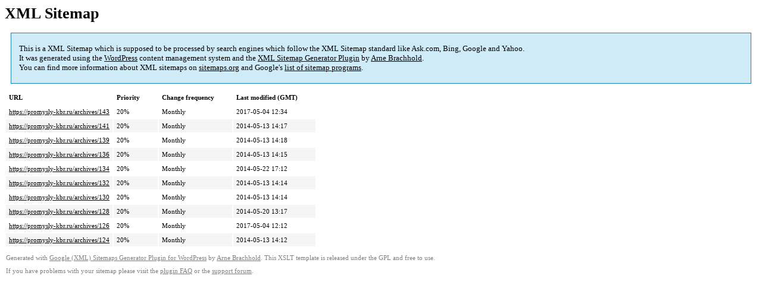

--- FILE ---
content_type: text/xml; charset=utf-8
request_url: https://promysly-kbr.ru/sitemap-pt-post-p22-2014-04.html
body_size: 506
content:
<?xml version='1.0' encoding='UTF-8'?><?xml-stylesheet type='text/xsl' href='https://promysly-kbr.ru/wp-content/plugins/google-sitemap-generator/sitemap.xsl'?><!-- sitemap-generator-url='http://www.arnebrachhold.de' sitemap-generator-version='4.1.7' -->
<!-- generated-on='23.01.2026 21:31' -->
<urlset xmlns:xsi='http://www.w3.org/2001/XMLSchema-instance' xsi:schemaLocation='http://www.sitemaps.org/schemas/sitemap/0.9 http://www.sitemaps.org/schemas/sitemap/0.9/sitemap.xsd' xmlns='http://www.sitemaps.org/schemas/sitemap/0.9'>	<url>
		<loc>https://promysly-kbr.ru/archives/143</loc>
		<lastmod>2017-05-04T12:34:30+00:00</lastmod>
		<changefreq>monthly</changefreq>
		<priority>0.2</priority>
	</url>
	<url>
		<loc>https://promysly-kbr.ru/archives/141</loc>
		<lastmod>2014-05-13T14:17:53+00:00</lastmod>
		<changefreq>monthly</changefreq>
		<priority>0.2</priority>
	</url>
	<url>
		<loc>https://promysly-kbr.ru/archives/139</loc>
		<lastmod>2014-05-13T14:18:12+00:00</lastmod>
		<changefreq>monthly</changefreq>
		<priority>0.2</priority>
	</url>
	<url>
		<loc>https://promysly-kbr.ru/archives/136</loc>
		<lastmod>2014-05-13T14:15:37+00:00</lastmod>
		<changefreq>monthly</changefreq>
		<priority>0.2</priority>
	</url>
	<url>
		<loc>https://promysly-kbr.ru/archives/134</loc>
		<lastmod>2014-05-22T17:12:47+00:00</lastmod>
		<changefreq>monthly</changefreq>
		<priority>0.2</priority>
	</url>
	<url>
		<loc>https://promysly-kbr.ru/archives/132</loc>
		<lastmod>2014-05-13T14:14:39+00:00</lastmod>
		<changefreq>monthly</changefreq>
		<priority>0.2</priority>
	</url>
	<url>
		<loc>https://promysly-kbr.ru/archives/130</loc>
		<lastmod>2014-05-13T14:14:26+00:00</lastmod>
		<changefreq>monthly</changefreq>
		<priority>0.2</priority>
	</url>
	<url>
		<loc>https://promysly-kbr.ru/archives/128</loc>
		<lastmod>2014-05-20T13:17:17+00:00</lastmod>
		<changefreq>monthly</changefreq>
		<priority>0.2</priority>
	</url>
	<url>
		<loc>https://promysly-kbr.ru/archives/126</loc>
		<lastmod>2017-05-04T12:12:44+00:00</lastmod>
		<changefreq>monthly</changefreq>
		<priority>0.2</priority>
	</url>
	<url>
		<loc>https://promysly-kbr.ru/archives/124</loc>
		<lastmod>2014-05-13T14:12:47+00:00</lastmod>
		<changefreq>monthly</changefreq>
		<priority>0.2</priority>
	</url>
</urlset><!-- Request ID: 478f47a71a2fc504256c413338dc82ed; Queries for sitemap: 5; Total queries: 34; Seconds: $end_time; Memory for sitemap: 0MB; Total memory: 12MB -->
